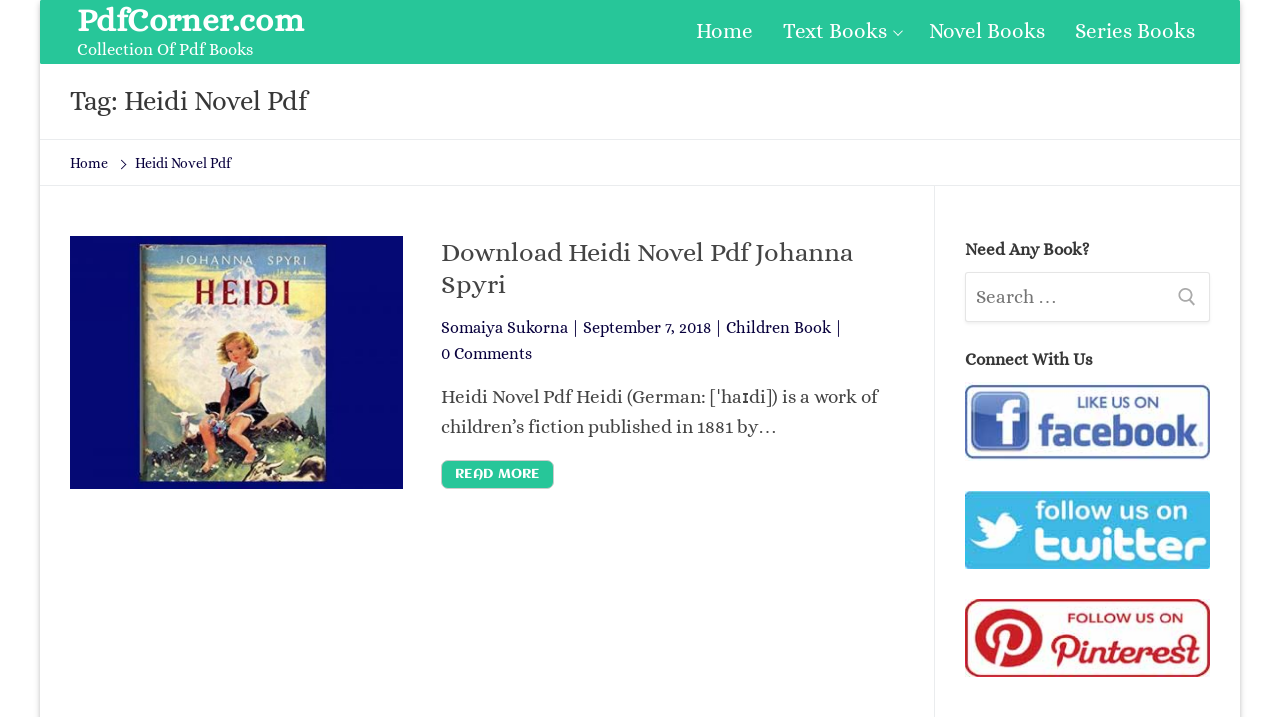

--- FILE ---
content_type: text/html; charset=UTF-8
request_url: https://pdfcorner.com/tag/heidi-novel-pdf/
body_size: 8890
content:
<!doctype html><html lang="en-US"><head>
 <script src="https://www.googletagmanager.com/gtag/js?id=UA-129399384-1" defer data-deferred="1"></script> <script src="[data-uri]" defer></script> <link rel="preconnect" href="https://1.gravatar.com" crossorigin><meta charset="UTF-8"><link data-optimized="2" rel="stylesheet" href="https://pdfcorner.com/wp-content/litespeed/css/8f88e9e6513adb47348612d1cc79b6fb.css?ver=eef3f" /><meta name="viewport" content="width=device-width, initial-scale=1, maximum-scale=1.0, user-scalable=no"><link rel="profile" href="http://gmpg.org/xfn/11"><title>Heidi Novel Pdf Archives - PdfCorner.com</title><meta name='robots' content='max-image-preview:large' /><style>img:is([sizes="auto" i], [sizes^="auto," i]) { contain-intrinsic-size: 3000px 1500px }</style><meta name="yandex-verification" content="ebca8292d2375e33" /><meta name="robots" content="max-snippet:-1, max-image-preview:large, max-video-preview:-1"/><link rel="canonical" href="https://pdfcorner.com/tag/heidi-novel-pdf/" /><meta property="og:locale" content="en_US" /><meta property="og:type" content="object" /><meta property="og:title" content="Heidi Novel Pdf Archives - PdfCorner.com" /><meta property="og:url" content="https://pdfcorner.com/tag/heidi-novel-pdf/" /><meta property="og:site_name" content="PdfCorner.com" /><meta name="twitter:card" content="summary_large_image" /><meta name="twitter:title" content="Heidi Novel Pdf Archives - PdfCorner.com" /><meta name="twitter:site" content="@pdfcorner" /> <script type='application/ld+json' class='yoast-schema-graph yoast-schema-graph--main'>{"@context":"https://schema.org","@graph":[{"@type":"Organization","@id":"https://pdfcorner.com/#organization","name":"PdfCorner","url":"https://pdfcorner.com/","sameAs":["https://web.facebook.com/fpage.pdfcorner/","https://www.pinterest.com/pdfcorner/","https://twitter.com/pdfcorner"],"logo":{"@type":"ImageObject","@id":"https://pdfcorner.com/#logo","url":"https://pdfcorner.com/wp-content/uploads/2018/03/icon.png","width":379,"height":379,"caption":"PdfCorner"},"image":{"@id":"https://pdfcorner.com/#logo"}},{"@type":"WebSite","@id":"https://pdfcorner.com/#website","url":"https://pdfcorner.com/","name":"PdfCorner.com","description":"Collection Of Pdf Books","publisher":{"@id":"https://pdfcorner.com/#organization"},"potentialAction":{"@type":"SearchAction","target":"https://pdfcorner.com/?s={search_term_string}","query-input":"required name=search_term_string"}},{"@type":"CollectionPage","@id":"https://pdfcorner.com/tag/heidi-novel-pdf/#webpage","url":"https://pdfcorner.com/tag/heidi-novel-pdf/","inLanguage":"en-US","name":"Heidi Novel Pdf Archives - PdfCorner.com","isPartOf":{"@id":"https://pdfcorner.com/#website"},"breadcrumb":{"@id":"https://pdfcorner.com/tag/heidi-novel-pdf/#breadcrumb"}},{"@type":"BreadcrumbList","@id":"https://pdfcorner.com/tag/heidi-novel-pdf/#breadcrumb","itemListElement":[{"@type":"ListItem","position":1,"item":{"@type":"WebPage","@id":"https://pdfcorner.com/","url":"https://pdfcorner.com/","name":"Home"}},{"@type":"ListItem","position":2,"item":{"@type":"WebPage","@id":"https://pdfcorner.com/tag/heidi-novel-pdf/","url":"https://pdfcorner.com/tag/heidi-novel-pdf/","name":"Heidi Novel Pdf"}}]}]}</script> <link rel='dns-prefetch' href='//c0.wp.com' /><link rel="alternate" type="application/rss+xml" title="PdfCorner.com &raquo; Feed" href="https://pdfcorner.com/feed/" /><link rel="alternate" type="application/rss+xml" title="PdfCorner.com &raquo; Comments Feed" href="https://pdfcorner.com/comments/feed/" /><link rel="alternate" type="application/rss+xml" title="PdfCorner.com &raquo; Heidi Novel Pdf Tag Feed" href="https://pdfcorner.com/tag/heidi-novel-pdf/feed/" /><link id='omgf-preload-0' rel='preload' href='//pdfcorner.com/wp-content/uploads/omgf/customify-google-font/aclonica-normal-400.woff2' as='font' type='font/woff2' crossorigin /><link id='omgf-preload-1' rel='preload' href='//pdfcorner.com/wp-content/uploads/omgf/customify-google-font/alice-normal-400.woff2' as='font' type='font/woff2' crossorigin /><link rel='stylesheet' id='wp-block-library-css' href='https://c0.wp.com/c/6.7.4/wp-includes/css/dist/block-library/style.min.css' type='text/css' media='all' /><style id='wp-block-library-inline-css' type='text/css'>.has-text-align-justify{text-align:justify;}</style><link rel='stylesheet' id='mediaelement-css' href='https://c0.wp.com/c/6.7.4/wp-includes/js/mediaelement/mediaelementplayer-legacy.min.css' type='text/css' media='all' /><link rel='stylesheet' id='wp-mediaelement-css' href='https://c0.wp.com/c/6.7.4/wp-includes/js/mediaelement/wp-mediaelement.min.css' type='text/css' media='all' /><style id='classic-theme-styles-inline-css' type='text/css'>/*! This file is auto-generated */
.wp-block-button__link{color:#fff;background-color:#32373c;border-radius:9999px;box-shadow:none;text-decoration:none;padding:calc(.667em + 2px) calc(1.333em + 2px);font-size:1.125em}.wp-block-file__button{background:#32373c;color:#fff;text-decoration:none}</style><style id='global-styles-inline-css' type='text/css'>:root{--wp--preset--aspect-ratio--square: 1;--wp--preset--aspect-ratio--4-3: 4/3;--wp--preset--aspect-ratio--3-4: 3/4;--wp--preset--aspect-ratio--3-2: 3/2;--wp--preset--aspect-ratio--2-3: 2/3;--wp--preset--aspect-ratio--16-9: 16/9;--wp--preset--aspect-ratio--9-16: 9/16;--wp--preset--color--black: #000000;--wp--preset--color--cyan-bluish-gray: #abb8c3;--wp--preset--color--white: #ffffff;--wp--preset--color--pale-pink: #f78da7;--wp--preset--color--vivid-red: #cf2e2e;--wp--preset--color--luminous-vivid-orange: #ff6900;--wp--preset--color--luminous-vivid-amber: #fcb900;--wp--preset--color--light-green-cyan: #7bdcb5;--wp--preset--color--vivid-green-cyan: #00d084;--wp--preset--color--pale-cyan-blue: #8ed1fc;--wp--preset--color--vivid-cyan-blue: #0693e3;--wp--preset--color--vivid-purple: #9b51e0;--wp--preset--gradient--vivid-cyan-blue-to-vivid-purple: linear-gradient(135deg,rgba(6,147,227,1) 0%,rgb(155,81,224) 100%);--wp--preset--gradient--light-green-cyan-to-vivid-green-cyan: linear-gradient(135deg,rgb(122,220,180) 0%,rgb(0,208,130) 100%);--wp--preset--gradient--luminous-vivid-amber-to-luminous-vivid-orange: linear-gradient(135deg,rgba(252,185,0,1) 0%,rgba(255,105,0,1) 100%);--wp--preset--gradient--luminous-vivid-orange-to-vivid-red: linear-gradient(135deg,rgba(255,105,0,1) 0%,rgb(207,46,46) 100%);--wp--preset--gradient--very-light-gray-to-cyan-bluish-gray: linear-gradient(135deg,rgb(238,238,238) 0%,rgb(169,184,195) 100%);--wp--preset--gradient--cool-to-warm-spectrum: linear-gradient(135deg,rgb(74,234,220) 0%,rgb(151,120,209) 20%,rgb(207,42,186) 40%,rgb(238,44,130) 60%,rgb(251,105,98) 80%,rgb(254,248,76) 100%);--wp--preset--gradient--blush-light-purple: linear-gradient(135deg,rgb(255,206,236) 0%,rgb(152,150,240) 100%);--wp--preset--gradient--blush-bordeaux: linear-gradient(135deg,rgb(254,205,165) 0%,rgb(254,45,45) 50%,rgb(107,0,62) 100%);--wp--preset--gradient--luminous-dusk: linear-gradient(135deg,rgb(255,203,112) 0%,rgb(199,81,192) 50%,rgb(65,88,208) 100%);--wp--preset--gradient--pale-ocean: linear-gradient(135deg,rgb(255,245,203) 0%,rgb(182,227,212) 50%,rgb(51,167,181) 100%);--wp--preset--gradient--electric-grass: linear-gradient(135deg,rgb(202,248,128) 0%,rgb(113,206,126) 100%);--wp--preset--gradient--midnight: linear-gradient(135deg,rgb(2,3,129) 0%,rgb(40,116,252) 100%);--wp--preset--font-size--small: 13px;--wp--preset--font-size--medium: 20px;--wp--preset--font-size--large: 36px;--wp--preset--font-size--x-large: 42px;--wp--preset--spacing--20: 0.44rem;--wp--preset--spacing--30: 0.67rem;--wp--preset--spacing--40: 1rem;--wp--preset--spacing--50: 1.5rem;--wp--preset--spacing--60: 2.25rem;--wp--preset--spacing--70: 3.38rem;--wp--preset--spacing--80: 5.06rem;--wp--preset--shadow--natural: 6px 6px 9px rgba(0, 0, 0, 0.2);--wp--preset--shadow--deep: 12px 12px 50px rgba(0, 0, 0, 0.4);--wp--preset--shadow--sharp: 6px 6px 0px rgba(0, 0, 0, 0.2);--wp--preset--shadow--outlined: 6px 6px 0px -3px rgba(255, 255, 255, 1), 6px 6px rgba(0, 0, 0, 1);--wp--preset--shadow--crisp: 6px 6px 0px rgba(0, 0, 0, 1);}:where(.is-layout-flex){gap: 0.5em;}:where(.is-layout-grid){gap: 0.5em;}body .is-layout-flex{display: flex;}.is-layout-flex{flex-wrap: wrap;align-items: center;}.is-layout-flex > :is(*, div){margin: 0;}body .is-layout-grid{display: grid;}.is-layout-grid > :is(*, div){margin: 0;}:where(.wp-block-columns.is-layout-flex){gap: 2em;}:where(.wp-block-columns.is-layout-grid){gap: 2em;}:where(.wp-block-post-template.is-layout-flex){gap: 1.25em;}:where(.wp-block-post-template.is-layout-grid){gap: 1.25em;}.has-black-color{color: var(--wp--preset--color--black) !important;}.has-cyan-bluish-gray-color{color: var(--wp--preset--color--cyan-bluish-gray) !important;}.has-white-color{color: var(--wp--preset--color--white) !important;}.has-pale-pink-color{color: var(--wp--preset--color--pale-pink) !important;}.has-vivid-red-color{color: var(--wp--preset--color--vivid-red) !important;}.has-luminous-vivid-orange-color{color: var(--wp--preset--color--luminous-vivid-orange) !important;}.has-luminous-vivid-amber-color{color: var(--wp--preset--color--luminous-vivid-amber) !important;}.has-light-green-cyan-color{color: var(--wp--preset--color--light-green-cyan) !important;}.has-vivid-green-cyan-color{color: var(--wp--preset--color--vivid-green-cyan) !important;}.has-pale-cyan-blue-color{color: var(--wp--preset--color--pale-cyan-blue) !important;}.has-vivid-cyan-blue-color{color: var(--wp--preset--color--vivid-cyan-blue) !important;}.has-vivid-purple-color{color: var(--wp--preset--color--vivid-purple) !important;}.has-black-background-color{background-color: var(--wp--preset--color--black) !important;}.has-cyan-bluish-gray-background-color{background-color: var(--wp--preset--color--cyan-bluish-gray) !important;}.has-white-background-color{background-color: var(--wp--preset--color--white) !important;}.has-pale-pink-background-color{background-color: var(--wp--preset--color--pale-pink) !important;}.has-vivid-red-background-color{background-color: var(--wp--preset--color--vivid-red) !important;}.has-luminous-vivid-orange-background-color{background-color: var(--wp--preset--color--luminous-vivid-orange) !important;}.has-luminous-vivid-amber-background-color{background-color: var(--wp--preset--color--luminous-vivid-amber) !important;}.has-light-green-cyan-background-color{background-color: var(--wp--preset--color--light-green-cyan) !important;}.has-vivid-green-cyan-background-color{background-color: var(--wp--preset--color--vivid-green-cyan) !important;}.has-pale-cyan-blue-background-color{background-color: var(--wp--preset--color--pale-cyan-blue) !important;}.has-vivid-cyan-blue-background-color{background-color: var(--wp--preset--color--vivid-cyan-blue) !important;}.has-vivid-purple-background-color{background-color: var(--wp--preset--color--vivid-purple) !important;}.has-black-border-color{border-color: var(--wp--preset--color--black) !important;}.has-cyan-bluish-gray-border-color{border-color: var(--wp--preset--color--cyan-bluish-gray) !important;}.has-white-border-color{border-color: var(--wp--preset--color--white) !important;}.has-pale-pink-border-color{border-color: var(--wp--preset--color--pale-pink) !important;}.has-vivid-red-border-color{border-color: var(--wp--preset--color--vivid-red) !important;}.has-luminous-vivid-orange-border-color{border-color: var(--wp--preset--color--luminous-vivid-orange) !important;}.has-luminous-vivid-amber-border-color{border-color: var(--wp--preset--color--luminous-vivid-amber) !important;}.has-light-green-cyan-border-color{border-color: var(--wp--preset--color--light-green-cyan) !important;}.has-vivid-green-cyan-border-color{border-color: var(--wp--preset--color--vivid-green-cyan) !important;}.has-pale-cyan-blue-border-color{border-color: var(--wp--preset--color--pale-cyan-blue) !important;}.has-vivid-cyan-blue-border-color{border-color: var(--wp--preset--color--vivid-cyan-blue) !important;}.has-vivid-purple-border-color{border-color: var(--wp--preset--color--vivid-purple) !important;}.has-vivid-cyan-blue-to-vivid-purple-gradient-background{background: var(--wp--preset--gradient--vivid-cyan-blue-to-vivid-purple) !important;}.has-light-green-cyan-to-vivid-green-cyan-gradient-background{background: var(--wp--preset--gradient--light-green-cyan-to-vivid-green-cyan) !important;}.has-luminous-vivid-amber-to-luminous-vivid-orange-gradient-background{background: var(--wp--preset--gradient--luminous-vivid-amber-to-luminous-vivid-orange) !important;}.has-luminous-vivid-orange-to-vivid-red-gradient-background{background: var(--wp--preset--gradient--luminous-vivid-orange-to-vivid-red) !important;}.has-very-light-gray-to-cyan-bluish-gray-gradient-background{background: var(--wp--preset--gradient--very-light-gray-to-cyan-bluish-gray) !important;}.has-cool-to-warm-spectrum-gradient-background{background: var(--wp--preset--gradient--cool-to-warm-spectrum) !important;}.has-blush-light-purple-gradient-background{background: var(--wp--preset--gradient--blush-light-purple) !important;}.has-blush-bordeaux-gradient-background{background: var(--wp--preset--gradient--blush-bordeaux) !important;}.has-luminous-dusk-gradient-background{background: var(--wp--preset--gradient--luminous-dusk) !important;}.has-pale-ocean-gradient-background{background: var(--wp--preset--gradient--pale-ocean) !important;}.has-electric-grass-gradient-background{background: var(--wp--preset--gradient--electric-grass) !important;}.has-midnight-gradient-background{background: var(--wp--preset--gradient--midnight) !important;}.has-small-font-size{font-size: var(--wp--preset--font-size--small) !important;}.has-medium-font-size{font-size: var(--wp--preset--font-size--medium) !important;}.has-large-font-size{font-size: var(--wp--preset--font-size--large) !important;}.has-x-large-font-size{font-size: var(--wp--preset--font-size--x-large) !important;}
:where(.wp-block-post-template.is-layout-flex){gap: 1.25em;}:where(.wp-block-post-template.is-layout-grid){gap: 1.25em;}
:where(.wp-block-columns.is-layout-flex){gap: 2em;}:where(.wp-block-columns.is-layout-grid){gap: 2em;}
:root :where(.wp-block-pullquote){font-size: 1.5em;line-height: 1.6;}</style><style id='customify-style-inline-css' type='text/css'>.customify-container,.layout-contained,.site-framed .site,.site-boxed .site{max-width:1200px}#blog-posts .entry-inner{border-top-left-radius:0px;border-top-right-radius:0px;border-bottom-right-radius:0px;border-bottom-left-radius:0px}#blog-posts .entry-readmore a{font-family:"Aclonica";font-weight:normal}#blog-posts .entry-readmore a{color:#ffffff;text-decoration-color:#ffffff;background-color:#27c699;border-top-left-radius:7px;border-top-right-radius:7px;border-bottom-right-radius:7px;border-bottom-left-radius:7px}#blog-posts .entry-readmore a:hover{color:#000000;text-decoration-color:#000000;background-color:#e28222;border-top-left-radius:7px;border-top-right-radius:7px;border-bottom-right-radius:7px;border-bottom-left-radius:7px}article.comment .comment-reply a:hover,article.comment .comment-time:hover,article.comment .comment-author a:hover,article.comment .comment-post-author,#respond #cancel-comment-reply-link,.posts-layout .readmore-button:hover,.entry-meta a:hover,.posts-layout .entry-title a:hover,.nav-menu-desktop .menu li.current-menu-item>a,.nav-menu-desktop.style-plain .primary-menu-ul>li.current-menu-item>a,.nav-menu-desktop.style-plain .primary-menu-ul>li.current-menu-ancestor>a,.nav-menu-desktop.style-plain .primary-menu-ul>li a:hover,.nav-menu-desktop.style-plain .primary-menu-ul>li a:focus,.nav-menu-desktop .menu li a:hover,a:hover,.site-branding a:hover,.widget-area .widget a:not(.wc-forward):hover,.site-content .widget-area .menu li.current-menu-item>a{color:#27c699}.button,button,input[type="button"],input[type="reset"],input[type="submit"],.pagination .nav-links>*:hover,.pagination .nav-links span,.entry-footer .tags-links a:hover,.entry-footer .cat-links a:hover,.customify-builder-btn,.nav-menu-desktop.style-full-height .primary-menu-ul>li.current-menu-item>a,.nav-menu-desktop.style-full-height .primary-menu-ul>li.current-menu-ancestor>a,.nav-menu-desktop.style-full-height .primary-menu-ul>li>a:hover{background-color:#27c699}.site-content .widget-area .menu li.current-menu-item>a:before{border-left-color:#27c699}article.comment .comment-post-author,#respond #cancel-comment-reply-link,.pagination .nav-links>*:hover,.pagination .nav-links span,.entry-footer .tags-links a:hover,.entry-footer .cat-links a:hover,.posts-layout .readmore-button:hover{border-color:#27c699}.entry-content a,.nav-links .nav-previous a:hover,.nav-links .nav-next a:hover{color:#27c699}.search .content-area .entry-title a:hover,.entry-content a:hover{color:#f5a126}article.comment .comment-reply a,article.comment .comment-time,.entry-meta,.entry-meta a,.pagination .nav-links>*,.entry-footer .tags-links a,.entry-footer .cat-links a,.widget-area .widget a:not(.wc-forward),.page-breadcrumb,.page-breadcrumb-list li a{color:#08003d}body,body p,body button,body input,body select,body optgroup,body textarea,body div{font-family:"Alice";font-weight:normal;font-size:19px}body h1,body h2,body h3,body h4,body h5,body h6,body .h1,body .h2,body .h3{font-family:"Alice";font-weight:normal}.site-branding .site-title,.site-branding .site-title a{font-weight:bold;text-decoration:none;text-transform:none;font-size:33px}.entry-content h1{font-family:"Alice";font-weight:normal}.entry-content h2{font-weight:normal}.entry-content h3{font-weight:bold}.entry-content h4{font-weight:bold}.widget-title{font-weight:bold}#page-cover{background-image:url("https://pdfcorner.com/wp-content/themes/customify/assets/images/default-cover.jpg");}.header--row.header-top,.header--row.header-top .site-branding a{color:#ffffff;text-decoration-color:#ffffff}.header--row.header-top .customify-container,.header--row.header-top.layout-full-contained,.header--row.header-top.layout-fullwidth{background-color:#27c699;background-repeat:repeat;border-top-left-radius:2px;border-top-right-radius:2px;border-bottom-right-radius:2px;border-bottom-left-radius:2px;box-shadow:0px 0px 0px 0px #15305b;}.header--row.header-main .customify-container,.header--row.header-main.layout-full-contained,.header--row.header-main.layout-fullwidth{border-style:solid;border-top-width:0px;border-right-width:0px;border-bottom-width:1px;border-left-width:0px;border-color:#eaecee}.header--row.header-bottom .customify-container,.header--row.header-bottom.layout-full-contained,.header--row.header-bottom.layout-fullwidth{background-color:#d8d8d8;background-repeat:repeat;box-shadow:0px 0px 0px 0px #15305b;}.sub-menu .li-duplicator{display:none!important}.menu-mobile-toggle{color:#27c699}.menu-mobile-toggle:hover{color:#f5a126}.header-search_icon-item .header-search-modal{border-style:solid}.header-search_icon-item .search-field{border-style:solid}.header-search_box-item .search-field,.header-search_box-item input.search-field::placeholder{color:#ffffff;text-decoration-color:#ffffff}.header-search_box-item .search-field{background-color:#27c699;border-style:solid}.header-search_box-item .search-field:focus{color:#f5a126;text-decoration-color:#f5a126}.builder-item--primary-menu .nav-menu-desktop .primary-menu-ul>li>a{color:#ffffff;text-decoration-color:#ffffff}.builder-item--primary-menu .nav-menu-desktop .primary-menu-ul>li>a:hover,.builder-item--primary-menu .nav-menu-desktop .primary-menu-ul>li>a:focus,.builder-item--primary-menu .nav-menu-desktop .primary-menu-ul>li.current-menu-item>a,.builder-item--primary-menu .nav-menu-desktop .primary-menu-ul>li.current-menu-ancestor>a,.builder-item--primary-menu .nav-menu-desktop .primary-menu-ul>li.current-menu-parent>a{color:#000000;text-decoration-color:#000000}.builder-item--primary-menu .nav-menu-desktop .primary-menu-ul>li>a{font-family:"Alice";font-weight:normal;font-size:21px}.header-social-icons.customify-builder-social-icons li a{border-radius:145px}.site-footer .widget-area .widget{font-weight:bold;letter-spacing:0.3px}#cb-row--footer-main{background-repeat:repeat}#cb-row--footer-main a{color:#27c699;text-decoration-color:#27c699}#cb-row--footer-main a:hover{color:#e28222;text-decoration-color:#e28222}#cb-row--footer-bottom .widget-title,#cb-row--footer-bottom h1,#cb-row--footer-bottom h2,#cb-row--footer-bottom h3,#cb-row--footer-bottom h4{color:#000000}#cb-row--footer-bottom{color:#000000;text-decoration-color:#000000;background-repeat:repeat}#blog-posts .entry-inner{margin-top:0px;margin-right:0px;margin-bottom:0px;margin-left:0px;padding-top:0px;padding-right:0px;padding-bottom:0px;padding-left:0px}#page-cover .page-cover-inner{min-height:300px}#page-cover{text-align:left}.header--row.header-main .customify-grid,.header--row.header-main .style-full-height .primary-menu-ul>li>a{min-height:0px}.header--row.header-bottom .customify-grid,.header--row.header-bottom .style-full-height .primary-menu-ul>li>a{min-height:55px}.header--row .builder-first--nav-icon{text-align:right}.header-search_icon-item .search-submit{margin-left:-42px}.header-search_box-item .search-submit{margin-left:-42px}.builder-item--primary-menu .nav-menu-desktop .primary-menu-ul>li{margin-top:0px;margin-right:0px;margin-bottom:0px;margin-left:0px}.header--row .builder-first--primary-menu{text-align:right}.header-social-icons.customify-builder-social-icons li a{font-size:47px}.header-social-icons.customify-builder-social-icons li{margin-left:16px;margin-right:16px}.header--row .builder-first--social-icons{text-align:center}.footer--row .builder-first--footer-1{text-align:center}.footer--row .builder-first--footer_copyright{text-align:center}.footer-social-icons.customify-builder-social-icons li a{font-size:31px}@media screen and (max-width:1024px){#page-cover .page-cover-inner{min-height:250px}.header--row .builder-first--nav-icon{text-align:right}.header-search_icon-item .search-submit{margin-left:-42px}.header-search_box-item .search-submit{margin-left:-42px}.header-social-icons.customify-builder-social-icons li{margin-left:20px;margin-right:20px}.header--row .builder-first--social-icons{text-align:center}}@media screen and (max-width:568px){#page-cover .page-cover-inner{min-height:200px}.header--row.header-top .customify-grid,.header--row.header-top .style-full-height .primary-menu-ul>li>a{min-height:33px}.header--row .builder-first--logo{text-align:center}.header--row .builder-first--nav-icon{text-align:center}.header-search_icon-item .search-submit{margin-left:-42px}.header-search_box-item .search-submit{margin-left:-42px}.header--row .builder-first--search_box{text-align:center}.header-social-icons.customify-builder-social-icons li a{font-size:34px}.header-social-icons.customify-builder-social-icons li a{padding:0.4em}.header-social-icons.customify-builder-social-icons li{margin-left:10px;margin-right:10px}.footer--row .builder-first--footer-1{text-align:center}.footer--row .builder-first--footer_copyright{text-align:center}}</style> <script type="text/javascript" src="https://c0.wp.com/c/6.7.4/wp-includes/js/jquery/jquery.min.js" id="jquery-core-js"></script> <script type="text/javascript" src="https://c0.wp.com/c/6.7.4/wp-includes/js/jquery/jquery-migrate.min.js" id="jquery-migrate-js" defer data-deferred="1"></script> <script type="text/javascript" id="jquery-js-after" src="[data-uri]" defer></script> <link rel="https://api.w.org/" href="https://pdfcorner.com/wp-json/" /><link rel="alternate" title="JSON" type="application/json" href="https://pdfcorner.com/wp-json/wp/v2/tags/1681" /><link rel="EditURI" type="application/rsd+xml" title="RSD" href="https://pdfcorner.com/xmlrpc.php?rsd" /><meta name="generator" content="WordPress 6.7.4" /><style>img#wpstats{display:none}</style><link rel="icon" href="https://pdfcorner.com/wp-content/uploads/2018/03/icon-100x100.png" sizes="32x32" /><link rel="icon" href="https://pdfcorner.com/wp-content/uploads/2018/03/icon-300x300.png" sizes="192x192" /><link rel="apple-touch-icon" href="https://pdfcorner.com/wp-content/uploads/2018/03/icon-300x300.png" /><meta name="msapplication-TileImage" content="https://pdfcorner.com/wp-content/uploads/2018/03/icon-300x300.png" /><link rel='dns-prefetch' href='//s.w.org' /><link rel='dns-prefetch' href='//jetpack.wordpress.com' /><link rel='dns-prefetch' href='//s0.wp.com' /><link rel='dns-prefetch' href='//s1.wp.com' /><link rel='dns-prefetch' href='//s2.wp.com' /><link rel='dns-prefetch' href='//public-api.wordpress.com' /><link rel='dns-prefetch' href='//0.gravatar.com' /><link rel='dns-prefetch' href='//1.gravatar.com' /><link rel='dns-prefetch' href='//2.gravatar.com' /><link rel='dns-prefetch' href='//i0.wp.com' /><link rel='dns-prefetch' href='//i1.wp.com' /><link rel='dns-prefetch' href='//i2.wp.com' /><link rel='dns-prefetch' href='//c0.wp.com' /><link rel='dns-prefetch' href='//pagead2.googlesyndication.com' /><link rel='dns-prefetch' href='//lh3.googleusercontent.com' /><link rel='dns-prefetch' href='//googleads.g.doubleclick.net' /><link rel='dns-prefetch' href='//adservice.google.com' /><link rel='dns-prefetch' href='//adservice.google.ca' /><link rel='dns-prefetch' href='//partner.googleadservices.com' /><link rel='dns-prefetch' href='//googletagservices.com' /><link rel='dns-prefetch' href='//tpc.googlesyndication.com' /><link rel='dns-prefetch' href='//1.bp.blogspot.com' /><link rel='dns-prefetch' href='//c1.wp.com' /><link rel='dns-prefetch' href='//www.googletagservices.com' /></head><body class="archive tag tag-heidi-novel-pdf tag-1681 hfeed content-sidebar sidebar_vertical_border site-boxed menu_sidebar_slide_left"><div id="page" class="site box-shadow">
<a class="skip-link screen-reader-text" href="#site-content">Skip to content</a>
<a class="close is-size-medium is-text-light close-panel close-sidebar-panel" href="#">
<span class="hamburger hamburger--squeeze is-active">
<span class="hamburger-box">
<span class="hamburger-inner"><span class="screen-reader-text">Menu</span></span>
</span>
</span>
<span class="screen-reader-text">Close</span>
</a><header id="masthead" class="site-header"><div id="masthead-inner" class="site-header-inner"><div  class="header-top header--row layout-fullwidth"  id="cb-row--header-top"  data-row-id="top"                                     data-show-on="desktop mobile"><div class="customify-container"><div class="customify-grid cb-row--desktop hide-on-mobile hide-on-tablet customify-grid-middle"><div class="customify-col-3_md-3_sm-3 builder-item builder-first--logo" data-push-left=""><div class="item--inner builder-item--logo item--nm" data-section="title_tagline" data-item-id="logo" ><div class="site-branding logo-left"><div class="site-name-desc"><p class="site-title"><a href="https://pdfcorner.com/" rel="home">PdfCorner.com</a></p><p class="site-description">Collection Of Pdf Books</p></div></div></div></div><div class="customify-col-9_md-9_sm-9 builder-item builder-first--primary-menu" data-push-left=""><div class="item--inner builder-item--primary-menu item--m" data-section="header_menu_primary" data-item-id="primary-menu" ><nav  id="site-navigation-top-desktop" class="site-navigation primary-menu primary-menu-top nav-menu-desktop primary-menu-desktop style-plain"><ul id="menu-main-menu" class="primary-menu-ul menu nav-menu"><li id="menu-item--top-desktop-346" class="menu-item menu-item-type-custom menu-item-object-custom menu-item-346"><a href="/"><span class="link-before">Home</span></a></li><li id="menu-item--top-desktop-347" class="menu-item menu-item-type-taxonomy menu-item-object-category menu-item-has-children menu-item-347"><a href="https://pdfcorner.com/category/textbooks/"><span class="link-before">Text Books<span class="nav-icon-angle">&nbsp;</span></span></a><ul class="sub-menu sub-lv-0"><li id="menu-item--top-desktop-350" class="menu-item menu-item-type-taxonomy menu-item-object-category menu-item-350"><a href="https://pdfcorner.com/category/textbooks/bangla-text-book/"><span class="link-before">Bangla Text Books</span></a></li></ul></li><li id="menu-item--top-desktop-342" class="menu-item menu-item-type-taxonomy menu-item-object-category menu-item-342"><a href="https://pdfcorner.com/category/novel-books/"><span class="link-before">Novel Books</span></a></li><li id="menu-item--top-desktop-343" class="menu-item menu-item-type-taxonomy menu-item-object-category menu-item-343"><a href="https://pdfcorner.com/category/series/"><span class="link-before">Series Books</span></a></li></ul></nav></div></div></div><div class="cb-row--mobile hide-on-desktop customify-grid customify-grid-middle"><div class="customify-col-12_md-12_sm-12 builder-item builder-first--logo" data-push-left=""><div class="item--inner builder-item--logo item--nm" data-section="title_tagline" data-item-id="logo" ><div class="site-branding logo-left"><div class="site-name-desc"><p class="site-title"><a href="https://pdfcorner.com/" rel="home">PdfCorner.com</a></p><p class="site-description">Collection Of Pdf Books</p></div></div></div></div></div></div></div><div  class="header-bottom header--row hide-on-desktop layout-full-contained"  id="cb-row--header-bottom"  data-row-id="bottom"                                     data-show-on="mobile"><div class="customify-container"><div class="cb-row--mobile hide-on-desktop customify-grid customify-grid-middle"><div class="customify-col-3_md-3_sm-3 builder-item builder-first--nav-icon" data-push-left=""><div class="item--inner builder-item--nav-icon item--nm" data-section="header_menu_icon" data-item-id="nav-icon" >        <a class="menu-mobile-toggle item-button is-size-desktop-medium is-size-tablet-medium is-size-mobile-large">
<span class="hamburger hamburger--squeeze">
<span class="hamburger-box">
<span class="hamburger-inner"></span>
</span>
</span>
<span class="nav-icon--label hide-on-tablet hide-on-mobile">Menu</span></a></div></div><div class="customify-col-9_md-9_sm-9 builder-item builder-first--search_box" data-push-left=""><div class="item--inner builder-item--search_box item--nm" data-section="search_box" data-item-id="search_box" ><div class="header-search_box-item item--search_box"><form role="search" class="header-search-form" action="https://pdfcorner.com/">
<label>
<span class="screen-reader-text">Search for:</span>
<input type="search" class="search-field" placeholder="Search Books" value="" name="s" title="Search for:" />
</label>
<button type="submit" class="search-submit" >
<svg aria-hidden="true" focusable="false" role="presentation" xmlns="http://www.w3.org/2000/svg" width="20" height="21" viewBox="0 0 20 21">
<path fill="currentColor" fill-rule="evenodd" d="M12.514 14.906a8.264 8.264 0 0 1-4.322 1.21C3.668 16.116 0 12.513 0 8.07 0 3.626 3.668.023 8.192.023c4.525 0 8.193 3.603 8.193 8.047 0 2.033-.769 3.89-2.035 5.307l4.999 5.552-1.775 1.597-5.06-5.62zm-4.322-.843c3.37 0 6.102-2.684 6.102-5.993 0-3.31-2.732-5.994-6.102-5.994S2.09 4.76 2.09 8.07c0 3.31 2.732 5.993 6.102 5.993z"></path>
</svg>
</button></form></div></div></div></div></div></div><div id="header-menu-sidebar" class="header-menu-sidebar menu-sidebar-panel is-text-light"><div id="header-menu-sidebar-bg" class="header-menu-sidebar-bg"><div id="header-menu-sidebar-inner" class="header-menu-sidebar-inner"><div class="builder-item-sidebar mobile-item--primary-menu mobile-item--menu "><div class="item--inner" data-item-id="primary-menu" data-section="header_menu_primary"><nav  id="site-navigation-sidebar-mobile" class="site-navigation primary-menu primary-menu-sidebar nav-menu-mobile primary-menu-mobile style-plain"><ul id="menu-main-menu" class="primary-menu-ul menu nav-menu"><li id="menu-item--sidebar-mobile-346" class="menu-item menu-item-type-custom menu-item-object-custom menu-item-346"><a href="/"><span class="link-before">Home</span></a></li><li id="menu-item--sidebar-mobile-347" class="menu-item menu-item-type-taxonomy menu-item-object-category menu-item-has-children menu-item-347"><a href="https://pdfcorner.com/category/textbooks/"><span class="link-before">Text Books<span class="nav-icon-angle">&nbsp;</span></span></a><ul class="sub-menu sub-lv-0"><li id="menu-item--sidebar-mobile-350" class="menu-item menu-item-type-taxonomy menu-item-object-category menu-item-350"><a href="https://pdfcorner.com/category/textbooks/bangla-text-book/"><span class="link-before">Bangla Text Books</span></a></li></ul></li><li id="menu-item--sidebar-mobile-342" class="menu-item menu-item-type-taxonomy menu-item-object-category menu-item-342"><a href="https://pdfcorner.com/category/novel-books/"><span class="link-before">Novel Books</span></a></li><li id="menu-item--sidebar-mobile-343" class="menu-item menu-item-type-taxonomy menu-item-object-category menu-item-343"><a href="https://pdfcorner.com/category/series/"><span class="link-before">Series Books</span></a></li></ul></nav></div></div></div></div></div></div></header><div id="page-titlebar" class="page-header--item page-titlebar"><div class="page-titlebar-inner customify-container"><h1 class="titlebar-title h4">Tag: <span>Heidi Novel Pdf</span></h1></div></div><div id="page-breadcrumb" class="page-breadcrumb breadcrumb--below_titlebar"><div class="page-breadcrumb-inner customify-container"><ul class="page-breadcrumb-list">
<span><li><span><a href="https://pdfcorner.com/">Home</a></li><li><span class="breadcrumb_last" aria-current="page">Heidi Novel Pdf</span></span></li></span></ul></div></div><div id="site-content" class="site-content"><div class="customify-container"><div class="customify-grid"><main id="main" class="content-area customify-col-9_sm-12"><div class="content-inner"><div id="blog-posts"><div class="posts-layout-wrapper"><div class="posts-layout layout--blog_classic"><article class="entry odd post-1711 post type-post status-publish format-standard has-post-thumbnail hentry category-children-book category-johanna-spyri tag-heidi-audiobook tag-heidi-book tag-heidi-book-online tag-heidi-book-summary tag-heidi-childrens-book tag-heidi-novel tag-heidi-novel-pdf tag-heidi-novel-summary tag-heidi-read-online tag-heidi-story-online"><div class="entry-inner"><div class="entry-media">
<a class="entry-media-link " href="https://pdfcorner.com/download-heidi-novel-pdf-johanna-spyri/" title="Download Heidi Novel Pdf Johanna Spyri" rel="bookmark"></a><div class="entry-thumbnail has-thumb">
<img width="500" height="286" src="https://pdfcorner.com/wp-content/uploads/2018/09/Heidi-Novel-500x286.jpg" class="attachment-medium size-medium wp-post-image" alt="Heidi Novel" decoding="async" fetchpriority="high" srcset="https://pdfcorner.com/wp-content/uploads/2018/09/Heidi-Novel-500x286.jpg 500w, https://pdfcorner.com/wp-content/uploads/2018/09/Heidi-Novel.jpg 700w" sizes="(max-width: 500px) 100vw, 500px" /></div></div><div class="entry-content-data"><div class="entry-article-part entry-article-header"><h2 class="entry-title entry--item"><a href="https://pdfcorner.com/download-heidi-novel-pdf-johanna-spyri/" title="Download Heidi Novel Pdf Johanna Spyri" rel="bookmark">Download Heidi Novel Pdf Johanna Spyri</a></h2><div class="entry-meta entry--item">
<span class="meta-item byline"> <span class="author vcard"><a class="url fn n" href="https://pdfcorner.com/author/sukrona/">Somaiya Sukorna</a></span></span><span class="sep">|</span><span class="meta-item posted-on"><a href="https://pdfcorner.com/download-heidi-novel-pdf-johanna-spyri/" rel="bookmark"><time class="entry-date published" datetime="2018-09-07T01:00:02+00:00">September 7, 2018</time></a></span><span class="sep">|</span><span class="meta-item meta-cat"><a href="https://pdfcorner.com/category/children-book/" rel="tag">Children Book</a></span><span class="sep">|</span><span class="meta-item comments-link"><a href="https://pdfcorner.com/download-heidi-novel-pdf-johanna-spyri/#respond">0 Comments</a></span></div></div><div class="entry-article-part entry-article-body"><div class="entry-excerpt entry--item"><p>Heidi Novel Pdf Heidi (German: [ˈhaɪdi]) is a work of children&#8217;s fiction published in 1881 by&hellip;</p></div></div><div class="entry-article-part entry-article-footer only-more"><div class="entry-readmore entry--item">
<a class="readmore-button" href="https://pdfcorner.com/download-heidi-novel-pdf-johanna-spyri/" title="">Read More</a></div></div></div></div></article></div></div></div></div></main><aside id="sidebar-primary" class="sidebar-primary customify-col-3_sm-12"><div class="sidebar-primary-inner sidebar-inner widget-area"><section id="search-2" class="widget widget_search"><h4 class="widget-title">Need Any Book?</h4><form role="search" class="sidebar-search-form" action="https://pdfcorner.com/">
<label>
<span class="screen-reader-text">Search for:</span>
<input type="search" class="search-field" placeholder="Search &hellip;" value="" name="s" title="Search for:" />
</label>
<button type="submit" class="search-submit" >
<svg aria-hidden="true" focusable="false" role="presentation" xmlns="http://www.w3.org/2000/svg" width="20" height="21" viewBox="0 0 20 21">
<path id="svg-search" fill="currentColor" fill-rule="evenodd" d="M12.514 14.906a8.264 8.264 0 0 1-4.322 1.21C3.668 16.116 0 12.513 0 8.07 0 3.626 3.668.023 8.192.023c4.525 0 8.193 3.603 8.193 8.047 0 2.033-.769 3.89-2.035 5.307l4.999 5.552-1.775 1.597-5.06-5.62zm-4.322-.843c3.37 0 6.102-2.684 6.102-5.993 0-3.31-2.732-5.994-6.102-5.994S2.09 4.76 2.09 8.07c0 3.31 2.732 5.993 6.102 5.993z"></path>
</svg>
</button></form></section><section id="custom_html-9" class="widget_text widget widget_custom_html"><h4 class="widget-title">Connect With Us</h4><div class="textwidget custom-html-widget"><a href="https://www.facebook.com/PdfCorner-1199069833560656" target="_blank"><img align="center" width="250" height="80" src="https://pdfcorner.com/wp-content/uploads/2021/05/pdfcorner-fb-lk-btn.jpg" alt="pdfcorner facebook"></a>
<br>
<br>
<a href="https://twitter.com/pdfcorner" target="_blank"><img align="center" width="250" height="80" src="https://pdfcorner.com/wp-content/uploads/2021/05/pdfcorner-twitter-flw-btn.jpg" alt="pdfcorner twitter"></a>
<br>
<br>
<a href="https://www.pinterest.com/pdfcorner/" target="_blank"><img align="center" width="250" height="80" src="https://pdfcorner.com/wp-content/uploads/2021/05/pdfcorner-pinterest-follow-btn.jpg" alt="pdfcorner pinterest page"></a></div></section></div></aside></div></div></div><footer class="site-footer" id="site-footer"><div  class="footer-main footer--row layout-full-contained"  id="cb-row--footer-main"  data-row-id="main"                                     data-show-on="desktop"><div class="customify-container"><div class="customify-grid  customify-grid-top"><div class="customify-col-12_md-12_sm-12_xs-12 builder-item builder-first--footer_copyright" data-push-left="_sm-0"><div class="item--inner builder-item--footer_copyright item--nm" data-section="footer_copyright" data-item-id="footer_copyright" ><div class="builder-footer-copyright-item footer-copyright"><p><a href="https://pdfcorner.com/about-us">About Us</a> || <a href="https://pdfcorner.com/privacy-policy">Privacy Policy</a> || <a href="https://pdfcorner.com/dmca/">DMCA</a> || <a href="https://pdfcorner.com/request-a-book/">Request a Book </a> || <a href="https://pdfcorner.com/contact-us">Contact Us</a></p></div></div></div></div></div></div></footer></div> <script src='https://stats.wp.com/e-202602.js' defer></script> <script>_stq = window._stq || [];
		_stq.push([ 'view', {v:'ext',blog:'143584383',post:'0',tz:'0',srv:'pdfcorner.com',j:'1:11.9.1'} ]);
		_stq.push([ 'clickTrackerInit', '143584383', '0' ]);</script> <script type='text/javascript'>//
var la=!1;window.addEventListener("scroll",function(){(0!=document.documentElement.scrollTop&&!1===la||0!=document.body.scrollTop&&!1===la)&&(!function(){var e=document.createElement("script");e.type="text/javascript",e.async=!0,e.src="https://pagead2.googlesyndication.com/pagead/js/adsbygoogle.js";var a=document.getElementsByTagName("script")[0];a.parentNode.insertBefore(e,a)}(),la=!0)},!0);
//</script> 
 <script data-optimized="1" src="https://pdfcorner.com/wp-content/litespeed/js/e40747e0a43e386c7514827f524b3159.js?ver=eef3f" defer></script></body></html>
<!-- Page optimized by LiteSpeed Cache @2026-01-08 16:43:05 -->

<!-- Page cached by LiteSpeed Cache 6.5.4 on 2026-01-08 16:43:05 -->